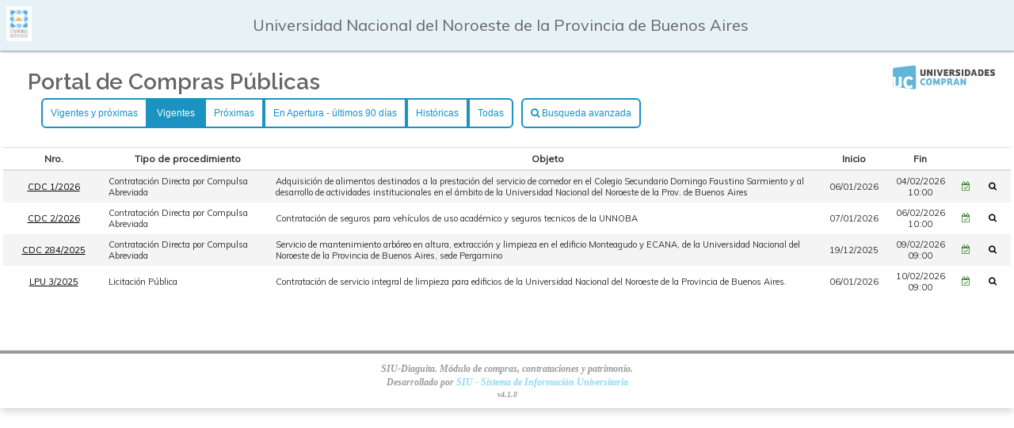

--- FILE ---
content_type: text/html; charset=iso-8859-1
request_url: https://contrataciones.unnoba.edu.ar/aplicacion.php?ah=st6620947b6ff102.39894325&ai=diaguita%7C%7C110000003&filtro=vigentes
body_size: 8309
content:
<!DOCTYPE html>
<!--[if lt IE 7]> <html class="no-js lt-ie9 lt-ie8 lt-ie7" lang="es"> <![endif]--><!--[if IE 7]>    <html class="no-js lt-ie9 lt-ie8" lang="es"> <![endif]--><!--[if IE 8]>    <html class="no-js lt-ie9" lang="es"> <![endif]--><!--[if gt IE 8]><!--> <html class="no-js" lang="es"> <!--<![endif]--><head>
<title>Diaguita - Portal de Compras Públicas</title>
<meta http-equiv="Content-Type" content="text/html; charset=iso-8859-1"/>
<link href='/toba_diaguita/css/toba.css?av=3.4.8' rel='stylesheet' type='text/css' media='screen'/>
<link href='/diaguita/skins/diaguita/toba.css?av=3.4.8' rel='stylesheet' type='text/css' media='screen'/>
<link href='/diaguita/css/toba.css?av=3.4.8' rel='stylesheet' type='text/css' media='screen'/>
<link href='/toba_diaguita/css/toba_impr.css?av=3.4.8' rel='stylesheet' type='text/css' media='print'/>
<link href='/diaguita/css/toba_impr.css?av=3.4.8' rel='stylesheet' type='text/css' media='print'/>
<link rel="icon" href="/diaguita/img/favicon.ico?av=4.1.0" type="image/x-icon" /><link rel="shortcut icon" href="/diaguita/img/favicon.ico?av=4.1.0" type="image/x-icon" /><link rel='stylesheet' href='/diaguita/skins/diaguita/diaguita_publico.css' /><link rel='stylesheet' href='/diaguita/skins/diaguita/font-awesome/css/font-awesome.min.css' /><link href="https://fonts.googleapis.com/css?family=Muli" rel="stylesheet"><link href="https://fonts.googleapis.com/css?family=Contrail+One" rel="stylesheet"><link href="https://fonts.googleapis.com/css?family=Archivo" rel="stylesheet"><link href="https://fonts.googleapis.com/css?family=Raleway:400,600" rel="stylesheet"><link rel='stylesheet' href='/diaguita/css/magnific-popup.css' />
		<style type='text/css'>
			#overlay, #capa_espera {
				background-image:url(/toba_diaguita/img/nucleo/overlay.gif?av=3.4.8);
			}
			.barra-superior {
				background: none;
			}


		</style>
		<SCRIPT  language='JavaScript1.4' type='text/javascript'>
var toba_alias='\x2Ftoba_diaguita';
var toba_proyecto_alias='\x2Fdiaguita';
var toba_hilo_qs='ai';
var toba_hilo_separador='||';
var toba_hilo_separador_interno='^^';
var toba_hilo_qs_servicio='ts';
var toba_hilo_qs_menu='tm';
var apex_hilo_qs_celda_memoria='tcm';
var toba_hilo_qs_objetos_destino='tsd';
var lista_imagenes={ 'error': '\x2Ftoba_diaguita\x2Fimg\x2Ferror.gif\x3Fav\x3D3.4.8' , 'info': '\x2Ftoba_diaguita\x2Fimg\x2Finfo_chico.gif\x3Fav\x3D3.4.8' , 'warning': '\x2Ftoba_diaguita\x2Fimg\x2Fwarning.gif\x3Fav\x3D3.4.8' , 'maximizar': '\x2Ftoba_diaguita\x2Fimg\x2Fnucleo\x2Fsentido_des_sel.gif\x3Fav\x3D3.4.8' , 'minimizar': '\x2Ftoba_diaguita\x2Fimg\x2Fnucleo\x2Fsentido_asc_sel.gif\x3Fav\x3D3.4.8' , 'expandir': '\x2Fdiaguita\x2Fskins\x2Fdiaguita\x2Fexpandir_vert.gif' , 'contraer': '\x2Fdiaguita\x2Fskins\x2Fdiaguita\x2Fcontraer_vert.gif' , 'expandir_nodo': '\x2Ftoba_diaguita\x2Fimg\x2Fnucleo\x2Fexpandir.gif\x3Fav\x3D3.4.8' , 'contraer_nodo': '\x2Ftoba_diaguita\x2Fimg\x2Fnucleo\x2Fcontraer.gif\x3Fav\x3D3.4.8' , 'esperar': '\x2Ftoba_diaguita\x2Fimg\x2Fwait.gif\x3Fav\x3D3.4.8' , 'cerrar': '\x2Ftoba_diaguita\x2Fimg\x2Fnucleo\x2Fcerrar_ventana.gif\x3Fav\x3D3.4.8' ,}, toba_prefijo_vinculo=toba_proyecto_alias + '/aplicacion.php?ah='+'st6967d3b909f7a4.54819795&'+ toba_hilo_qs + '=diaguita'+toba_hilo_separador+'110000003' + '&'+ apex_hilo_qs_celda_memoria + '='  +'central';
var apex_solicitud_tipo='web';
var toba_espera=5000;

</SCRIPT>
<SCRIPT language='JavaScript1.4' type='text/javascript' src='/toba_diaguita/js/packages/jquery/dist/jquery.min.js?av=3.4.8'></SCRIPT>
<SCRIPT language='JavaScript1.4' type='text/javascript' src='/toba_diaguita/js/packages/jquery-migrate/dist/jquery-migrate.min.js?av=3.4.8'></SCRIPT>
<SCRIPT language='JavaScript1.4' type='text/javascript' src='/toba_diaguita/js/utilidades/jquery-ui/jquery-ui.min.js?av=3.4.8'></SCRIPT>
<SCRIPT language='JavaScript1.4' type='text/javascript' src='/toba_diaguita/js/basicos/basico.js?av=3.4.8'></SCRIPT>
<SCRIPT language='JavaScript1.4' type='text/javascript' src='/toba_diaguita/js/basicos/toba.js?av=3.4.8'></SCRIPT>
<SCRIPT language='JavaScript1.4' type='text/javascript' src='/toba_diaguita/js/utilidades/datadumper.js?av=3.4.8'></SCRIPT>
<SCRIPT language='JavaScript1.4' type='text/javascript' src='/toba_diaguita/js/basicos/comunicacion_server.js?av=3.4.8'></SCRIPT>
<SCRIPT language='JavaScript1.4' type='text/javascript' src='/toba_diaguita/js/basicos/notificacion.js?av=3.4.8'></SCRIPT>
<SCRIPT language='JavaScript1.4' type='text/javascript' src='/toba_diaguita/js/basicos/vinculador.js?av=3.4.8'></SCRIPT>
<!--[if lt IE 7]>
					<style type='text/css'>\A \9 \9 \9 \9 \9 \9 img\20 \7B \A \9 \9 \9 \9 \9 \9 \9 behavior\3A \20 url\28 \27 \2F toba\5F diaguita\2F js\2F utilidades\2F pngbehavior\2E htc\27 \29 \3B \A \9 \9 \9 \9 \9 \9 \7D 
					</style>
					<![endif]-->
	<!--[if lt IE 9]>
						<script src='/toba_diaguita/js/basicos/html5shiv.js'></script>
					<![endif]-->
<link rel="stylesheet" href="/toba_diaguita/js/utilidades/jquery-ui/jquery-ui.min.css"> </head><script language='JavaScript' type='text/javascript' src='/diaguita/js/jquery.magnific-popup.min.js'></script><script language='JavaScript' type='text/javascript' src='/diaguita/js/jquery.sticky.js'></script><script language='JavaScript' type='text/javascript' src='/diaguita/js/scroll.js'></script>
<div id='overlay'><div id='overlay_contenido'></div></div><div id='div_toba_esperar' class='div-esperar' style='display:none'><img src='/toba_diaguita/img/wait.gif?av=3.4.8' style='vertical-align: middle;' alt='' /> Procesando...</div>
<div id='capa_espera'>
				<div>
					<img class='overlay-cerrar' title='Cerrar ventana' src='/toba_diaguita/img/nucleo/cerrar_ventana.gif?av=3.4.8' onclick='mostrar_esperar()' />
					<img src='/diaguita/img/logo.gif?av=4.1.0' /><p>Procesando. Por favor aguarde...</p><img src='/toba_diaguita/img/wait.gif?av=3.4.8'>
				</div>
			</div>
		<SCRIPT language='JavaScript1.4' type='text/javascript' src='/toba_diaguita/js/basicos/tipclick.js?av=3.4.8'></SCRIPT>
<body>		<script>
				var now = new Date(
							2026,
							(1 -1),
							14,
							14,
							34,
							49 );

				function decodeDate(d) {
					day = d.getDate();
			   		if(day < 10)
						day = '0' + day;

					month = d.getMonth() + 1 ;
					if(month < 10)
						month = '0' + month;
					return day + '/' + month + '/' + d.getFullYear();
				}

				function decodeTime(t) {
					hours = t.getHours();
					if(hours < 10)
						hours = '0' + hours;

					minutes = t.getMinutes();
			   		if(minutes < 10)
						minutes = '0' + minutes;

					seconds = t.getSeconds();
			   		if(seconds < 10)
						seconds = '0' + seconds;

					return hours + ':' + minutes + ':' + seconds;
				}

				function initializeDate(){
			   		document.date_form.date.value = decodeDate(now);
				}

				function Clock(){
			   		timerID = setTimeout("Clock()", 1000);
				   	now.setSeconds(now.getSeconds()+1);
			   		document.clock_form.time.value = decodeTime(now);
				}
				function initializeClock(){
			   		Clock();
				}

				function borrar_help() {var a = document.getElementsByClassName('ef-combo-editable-ayuda'); for (x in a){if(a[x].innerHTML){a[x].innerHTML = '';}}}
				window.onload = borrar_help;

			</script>		<table class='enc-estado' border=0>
			<tr class='enc-estado-tit'>
				<td rowspan=2 class='enc-estado-logo'><a href='/aplicacion.php?ah=st6967d3b909f7a4.54819795&ai=diaguita%7C%7C110000003&op=list' title='Ir al inicio'><img alt="" src=/diaguita/img/logo_institucion.png?av=4.1.0       /></a></td>
				<td class='enc-estado-usu'>&nbsp;</td>
				<td class='enc-estado-usu'>&nbsp;</td>
				<td class='enc-estado-usu'>Universidad Nacional del Noroeste de la Provincia de Buenos Aires</td>
				<td class='enc-estado-usu'>&nbsp;</td>
				<td class='enc-estado-usu'>&nbsp;</td>
				<td class='enc-estado-usu'>&nbsp;</td>
			</tr>
		</table><div class='encabezado'><div id='barra_superior' class='barra-superior barra-superior-tit'>
<div class='item-barra'><div class='item-barra-tit'>Portal de Compras Públicas</div></div>

</div></div>
<div align='center' class='cuerpo'>

<form  enctype='multipart/form-data' id='formulario_toba' name='formulario_toba' method='post' action='/aplicacion.php?ah=st6967d3b909f7a4.54819795&ai=diaguita%7C%7C110000003' onsubmit='return false;'>
<input name='cstoken' id='cstoken' type='hidden' value='82709fe3e128eefc71351f98.l4Y3WodQapkFIpg6q5zBCrnmeDGkOaZTrHdz4OFrgdU.39ltHLNkW9hIEM1wyan0bPKsD3zDQdMF6jYkk7If6ZHu9V5u1ChT1XcSqA'  />
<SCRIPT language='JavaScript1.4' type='text/javascript' src='/toba_diaguita/js/componentes/ei.js?av=3.4.8'></SCRIPT>
<SCRIPT language='JavaScript1.4' type='text/javascript' src='/toba_diaguita/js/basicos/ajax_respuesta.js?av=3.4.8'></SCRIPT>
<SCRIPT language='JavaScript1.4' type='text/javascript' src='/toba_diaguita/js/componentes/ci.js?av=3.4.8'></SCRIPT>
<SCRIPT language='JavaScript1.4' type='text/javascript' src='/toba_diaguita/js/componentes/ei_formulario.js?av=3.4.8'></SCRIPT>
<SCRIPT language='JavaScript1.4' type='text/javascript' src='/toba_diaguita/js/efs/mascaras.js?av=3.4.8'></SCRIPT>
<SCRIPT language='JavaScript1.4' type='text/javascript' src='/toba_diaguita/js/efs/ef.js?av=3.4.8'></SCRIPT>
<SCRIPT language='JavaScript1.4' type='text/javascript' src='/toba_diaguita/js/efs/ef_editable.js?av=3.4.8'></SCRIPT>
<SCRIPT language='JavaScript1.4' type='text/javascript' src='/toba_diaguita/js/efs/ef_combo.js?av=3.4.8'></SCRIPT>
<SCRIPT language='JavaScript1.4' type='text/javascript' src='/toba_diaguita/js/componentes/ei_cuadro.js?av=3.4.8'></SCRIPT>

<!-- ################################## Inicio CI ( 110000006 ) ######################## -->

<table class='ei-base ci-base' style='width:100%;' id='js_ci_110000006_cont'><tr><td style='padding:0;'>
<div id='ci_110000006_notificacion'></div><div  id='cuerpo_js_ci_110000006'>
<div class='ci-cuerpo' >
<div class='ci-simple-cont'>

<!-- ***************** Inicio EI FORMULARIO (	110000024 )	***********	-->

<input name='form_110000024_form_app_descarga' id='form_110000024_form_app_descarga' type='hidden' value=''  />
<input name='form_110000024_form_app_descarga_implicito' id='form_110000024_form_app_descarga_implicito' type='hidden' value=''  />
<table class='ei-base ei-form-base' ><tr><td style='padding:0'><div id='form_110000024_form_app_descarga_notificacion'></div><div id='cuerpo_js_form_110000024_form_app_descarga' class='ei-cuerpo ei-form-cuerpo' style=' ' ><table>
	<tbody>
		<tr>
			<td>
				<div class='ei-form-fila' style='' id='nodo_ef_form_110000024_form_app_descargaqr'>
<label style='width:150px;' for='ef_form_110000024_form_app_descargaqr' class='ei-form-etiq'>  Escanee el código QR desde la aplicación y podrá acceder a las convocatorias de la Institución desde su Celular. </label>
<div id='cont_ef_form_110000024_form_app_descargaqr' style='margin-left: 150px;'>
<div class='ef-qr' id='ef_form_110000024_form_app_descargaqr'><img alt="" src=/diaguita/img/qr.png?=1759849689?av=4.1.0       /></div></div></div>
</td>
		</tr>
		<tr>
			<td>
				<div class='ei-form-fila' style='' id='nodo_ef_form_110000024_form_app_descargadescripcion'>
<label style='width:150px;' for='ef_form_110000024_form_app_descargadescripcion' class='label-descarga'>  Si aun no tiene la aplicación la puede descargar desde el siguiente enlace. </label>
<div id='cont_ef_form_110000024_form_app_descargadescripcion' style='margin-left: 150px;'>
<div class='ef-descarga' id='ef_form_110000024_form_app_descargadescripcion'><a  target="_blank" href="https://play.google.com/store/apps/details?id=com.siu.diaguita" class="link-descarga-popup"><img alt="" src=/diaguita/img/icon-android-store.png?av=4.1.0       /></a><a  target="_blank" href="https://apps.apple.com/us/app/licitaciones-siu-diaguita/id1464954918" class="link-descarga-popup"><img alt="" src=/diaguita/img/icon-ios-store.svg?av=4.1.0       /></a></div></div></div>
</td>
		</tr>
	</tbody>
</table>
<p>&nbsp;</p></div>
</td></tr>
</table>
<div class='buttons'><a href='/aplicacion.php?ah=st6967d3b909f7a4.54819795&ai=diaguita%7C%7C110000003&filtro=vigentes_proximas' class='filtro '>Vigentes y pr&oacute;ximas</a><a href='/aplicacion.php?ah=st6967d3b909f7a4.54819795&ai=diaguita%7C%7C110000003&filtro=vigentes' class='filtro active'>Vigentes</a><a href='/aplicacion.php?ah=st6967d3b909f7a4.54819795&ai=diaguita%7C%7C110000003&filtro=proximas' class='filtro '>Pr&oacute;ximas</a><a href='/aplicacion.php?ah=st6967d3b909f7a4.54819795&ai=diaguita%7C%7C110000003&filtro=en_apertura' class='filtro '>En Apertura - &uacute;ltimos 90 d&iacute;as</a><a href='/aplicacion.php?ah=st6967d3b909f7a4.54819795&ai=diaguita%7C%7C110000003&filtro=historicas' class='filtro '>Hist&oacute;ricas</a><a href='/aplicacion.php?ah=st6967d3b909f7a4.54819795&ai=diaguita%7C%7C110000003&filtro=todas' class='filtro last '>Todas</a><span onclick='js_form_110000007_filtro.cambiar_colapsado();return false;' class='search '><i class='fa fa-search' aria-hidden='true'></i> Busqueda avanzada</span>
            </div>

<!-- ***************** Inicio EI FORMULARIO (	110000007 )	***********	-->

<input name='form_110000007_filtro' id='form_110000007_filtro' type='hidden' value=''  />
<input name='form_110000007_filtro_implicito' id='form_110000007_filtro_implicito' type='hidden' value=''  />
<table class='ei-base ei-form-base' width='80&#x25;'><tr><td style='padding:0'><div id='form_110000007_filtro_notificacion'></div><div id='cuerpo_js_form_110000007_filtro' class='ei-cuerpo ei-form-cuerpo' style='width: 80%; display:none;' ><table class="filtro_convocatorias">
	<tbody>
		<tr>
			<td>
				<div class='ei-form-fila' style='' id='nodo_ef_form_110000007_filtrotipo_procedimiento'>
<label style='width:150px;' for='ef_form_110000007_filtrotipo_procedimiento' class='ei-form-etiq'>  Tipo de procedimiento: </label>
<div id='cont_ef_form_110000007_filtrotipo_procedimiento' style='margin-left: 150px;'>
<select name='ef_form_110000007_filtrotipo_procedimiento' id='ef_form_110000007_filtrotipo_procedimiento' class='ef-combo'  tabindex='251'>
<option value='nopar' selected>--Seleccione--</option>
<option value='40' >Concurso Privado</option>
<option value='30' >Concurso Público</option>
<option value='50' >Contratación Directa</option>
<option value='100' >Contratación Directa por Adjudicación Simple</option>
<option value='90' >Contratación Directa por Compulsa Abreviada</option>
<option value='20' >Licitación Privada</option>
<option value='10' >Licitación Pública</option>
<option value='70' >Remate Público</option>
<option value='60' >Subasta Pública</option>
<option value='80' >Trámite Simplificado</option>
</select>
</div></div>
</td>
			<td>
				<div class='ei-form-fila' style='' id='nodo_ef_form_110000007_filtrorubro'>
<label style='width:150px;' for='ef_form_110000007_filtrorubro' class='ei-form-etiq'>  Rubro: </label>
<div id='cont_ef_form_110000007_filtrorubro' style='margin-left: 150px;'>
<select name='ef_form_110000007_filtrorubro' id='ef_form_110000007_filtrorubro' class='ef-combo'  tabindex='252'>
<option value='nopar' selected>--Seleccione--</option>
<option value='70' >AGRIC,GANADERIA,CAZA,SILVICULT</option>
<option value='1' >ALIMENTOS</option>
<option value='46' >ALQUILER</option>
<option value='19' >ARTICULOS DEL HOGAR</option>
<option value='62' >BANCOS Y SEGUROS</option>
<option value='5' >BAZAR Y MENAJE</option>
<option value='8' >CARPINTERIA</option>
<option value='79' >CEREMONIAL</option>
<option value='10' >CERRAJERIA</option>
<option value='36' >CINE/TELVIS./RADIO/FOTOGRAFIA</option>
<option value='7' >COMBUSTIBLES Y LUBRICANTES</option>
<option value='85' >CONCESION</option>
<option value='84' >CONSTRUCCION</option>
<option value='55' >CULTURA</option>
<option value='9' >ELECTRICIDAD Y TELEFONIA</option>
<option value='3' >ELEMENTOS DE LIMPIEZA</option>
<option value='27' >EQUIPO DE OFICINA Y MUEBLES</option>
<option value='52' >EQUIPO MILITAR Y DE SEGURIDAD</option>
<option value='24' >EQUIPOS</option>
<option value='11' >Exento</option>
<option value='6' >FERRETERIA</option>
<option value='31' >GASES INDUSTRIALES</option>
<option value='33' >HERRAMIENTAS</option>
<option value='20' >HERRERIA</option>
<option value='38' >IMPRENTA Y EDITORIALES</option>
<option value='4' >INDUMENT TEXTIL Y CONFECCIONES</option>
<option value='13' >INFORMATICA</option>
<option value='82' >INMUEBLES</option>
<option value='81' >INSUMO P/ ARMAMENTO</option>
<option value='74' >JOYERIA Y ORFEBRERIA</option>
<option value='2' >LIBRERIA,PAP. Y UTILES OFICINA</option>
<option value='45' >MANT. REPARACION Y LIMPIEZA</option>
<option value='16' >MATERIALES DE CONSTRUCCION</option>
<option value='22' >METALES</option>
<option value='83' >METALURGIA</option>
<option value='25' >Monotributista</option>
<option value='66' >NAUTICA</option>
<option value='17' >PINTURAS</option>
<option value='51' >PRODUCTOS MEDICO/FARMACEUTICOS</option>
<option value='21' >PRODUCTOS VETERINARIOS</option>
<option value='86' >PUBLICIDAD</option>
<option value='80' >QUIMICOS</option>
<option value='14' >REPUESTOS</option>
<option value='23' >Responsable Inscripto</option>
<option value='12' >SANITARIOS, PLOMERIA Y GAS</option>
<option value='58' >SERV. PROFESIONAL Y COMERCIAL</option>
<option value='59' >SERVICIO DE NOTICIAS</option>
<option value='40' >SERVICIOS BASICOS</option>
<option value='18' >TAPICERIA</option>
<option value='63' >TRANSPORTE Y DEPOSITO</option>
<option value='73' >UTILES Y PRODUCTOS DEPORTIVOS</option>
<option value='15' >VIDRIERIA</option>
<option value='42' >VIGILANCIA Y SEGURIDAD</option>
</select>
</div></div>
</td>
		</tr>
		<tr>
			<td>
				<div class='ei-form-fila' style='' id='nodo_ef_form_110000007_filtronumero_anio'>
<label style='width:150px;' for='ef_form_110000007_filtronumero_anio' class='ei-form-etiq'>  Nro: </label>
<div id='cont_ef_form_110000007_filtronumero_anio' style='margin-left: 150px;'>
<INPUT type='text' name='ef_form_110000007_filtronumero_anio' id='ef_form_110000007_filtronumero_anio'  size='20' value='' class='ef-input'   tabindex="253" />
</div></div>
</td>
			<td>
				<div class='ei-form-fila' style='' id='nodo_ef_form_110000007_filtroexpediente'>
<label style='width:150px;' for='ef_form_110000007_filtroexpediente' class='ei-form-etiq'>  Expediente: </label>
<div id='cont_ef_form_110000007_filtroexpediente' style='margin-left: 150px;'>
<INPUT type='text' name='ef_form_110000007_filtroexpediente' id='ef_form_110000007_filtroexpediente'  size='20' value='' class='ef-input'   tabindex="254" />
</div></div>
</td>
		</tr>
		<tr>
			<td>
				<div class='ei-form-fila' style='' id='nodo_ef_form_110000007_filtroobjeto'>
<label style='width:150px;' for='ef_form_110000007_filtroobjeto' class='ei-form-etiq'>  Objeto: </label>
<div id='cont_ef_form_110000007_filtroobjeto' style='margin-left: 150px;'>
<INPUT type='text' name='ef_form_110000007_filtroobjeto' id='ef_form_110000007_filtroobjeto'  size='20' value='' class='ef-input'   tabindex="255" />
</div></div>
</td>
			<td>
				<div class='ei-form-fila' style='' id='nodo_ef_form_110000007_filtrooficina_contratacion'>
<label style='width:150px;' for='ef_form_110000007_filtrooficina_contratacion' class='ei-form-etiq'>  Oficina de contratación: </label>
<div id='cont_ef_form_110000007_filtrooficina_contratacion' style='margin-left: 150px;'>
<select name='ef_form_110000007_filtrooficina_contratacion' id='ef_form_110000007_filtrooficina_contratacion' class='ef-combo'  tabindex='256'>
<option value='nopar' selected>--Seleccione--</option>
<option value='2' >Contrataciones Junin</option>
<option value='3' >Contrataciones Pergamino</option>
<option value='1' >Oficina contratación central</option>
</select>
</div></div>
</td>
		</tr>
		<tr>
			<td colspan="2">
				</td>
		</tr>
	</tbody>
</table>
<p>&nbsp;</p><div class='ei-botonera '>
<button type='button' name='form_110000007_filtro_filtrar' id='form_110000007_filtro_filtrar' value='' tabindex='501' accesskey='F' title='[alt + shift + F]' class='btn_filtrar' onclick="js_form_110000007_filtro.set_evento(new evento_ei('filtrar', true, ''  ), true, this);"  ><span><u>F</u>iltrar</span></button>
<button type='button' name='form_110000007_filtro_cancelar' id='form_110000007_filtro_cancelar' value='' tabindex='502' accesskey='L' title='[alt + shift + L]' class='btn_filtrar' onclick="js_form_110000007_filtro.set_evento(new evento_ei('cancelar', false, ''  ), true, this);"  ><span><u>L</u>impiar</span></button>
</div></div>
</td></tr>
</table>
<input name='cuadro_110000008_cuadro_convocatorias' id='cuadro_110000008_cuadro_convocatorias' type='hidden' value=''  />
<input name='cuadro_110000008_cuadro_convocatorias__seleccion' id='cuadro_110000008_cuadro_convocatorias__seleccion' type='hidden' value=''  />
<input name='cuadro_110000008_cuadro_convocatorias__extra' id='cuadro_110000008_cuadro_convocatorias__extra' type='hidden' value=''  />
<input name='cuadro_110000008_cuadro_convocatorias__orden_columna' id='cuadro_110000008_cuadro_convocatorias__orden_columna' type='hidden' value=''  />
<input name='cuadro_110000008_cuadro_convocatorias__orden_sentido' id='cuadro_110000008_cuadro_convocatorias__orden_sentido' type='hidden' value=''  />
<input name='cuadro_110000008_cuadro_convocatorias__ordenamiento_multiple' id='cuadro_110000008_cuadro_convocatorias__ordenamiento_multiple' type='hidden' value=''  />

<table class='ei-base ei-cuadro-base' width='100&#x25;'>
<tr><td style='padding:0;'>
<div id='cuadro_110000008_cuadro_convocatorias_notificacion'></div><TABLE class='ei-cuadro-cuerpo'  id='cuerpo_js_cuadro_110000008_cuadro_convocatorias'><tr><td class='ei-cuadro-cabecera' colspan='7'></td></tr>
<tr><td class='ei-cuadro-cc-fondo' colspan='7'>
<TABLE width='100%' class='tabla-0' border='0'>
<tr>
<td  class='ei-cuadro-col-tit'  width='10%'>
Nro.</td>
<td  class='ei-cuadro-col-tit' >
Tipo de procedimiento</td>
<td  class='ei-cuadro-col-tit'  width='55%'>
Objeto</td>
<td  class='ei-cuadro-col-tit' >
Inicio</td>
<td  class='ei-cuadro-col-tit' >
Fin</td>
<td  class='ei-cuadro-col-tit' >
</td>
<td  class='ei-cuadro-col-tit' >
</td>
</tr>
<tr class='ei-cuadro-celda-impar' >
<td class=' ei-cuadro-fila col-cen-s1'  width='10%' >
<a href="/aplicacion.php?ah=st6967d3b909f7a4.54819795&ai=diaguita%7C%7C110000003&v=10109" title="Ver detalle">CDC 1/2026</a></td>
<td class=' ei-cuadro-fila 4'  >
Contratación Directa por Compulsa Abreviada</td>
<td class=' ei-cuadro-fila 4'  width='55%' >
Adquisición de alimentos destinados a la prestación del servicio de comedor en el Colegio Secundario Domingo Faustino Sarmiento y al desarrollo de actividades institucionales en el ámbito de la Universidad Nacional del Noroeste de la Prov. de Buenos Aires</td>
<td class=' ei-cuadro-fila col-cen-s1'  >
06/01/2026</td>
<td class=' ei-cuadro-fila col-cen-s1'  >
04/02/2026 10:00</td>
<td class=' ei-cuadro-fila 4'  >
<i title='Vigente' class='fa fa-calendar-check-o icon-green fa-stack'></td>
<td class=' ei-cuadro-fila 4'  >
<a href="/aplicacion.php?ah=st6967d3b909f7a4.54819795&ai=diaguita%7C%7C110000003&v=10109" title="Ver detalle"> <i class="fa fa-search fa-stack"></i></a></td>
</tr>
<tr class='ei-cuadro-celda-par' >
<td class=' ei-cuadro-fila col-cen-s1'  width='10%' >
<a href="/aplicacion.php?ah=st6967d3b909f7a4.54819795&ai=diaguita%7C%7C110000003&v=10111" title="Ver detalle">CDC 2/2026</a></td>
<td class=' ei-cuadro-fila 4'  >
Contratación Directa por Compulsa Abreviada</td>
<td class=' ei-cuadro-fila 4'  width='55%' >
Contratación de seguros para vehículos de uso académico y seguros tecnicos de la UNNOBA</td>
<td class=' ei-cuadro-fila col-cen-s1'  >
07/01/2026</td>
<td class=' ei-cuadro-fila col-cen-s1'  >
06/02/2026 10:00</td>
<td class=' ei-cuadro-fila 4'  >
<i title='Vigente' class='fa fa-calendar-check-o icon-green fa-stack'></td>
<td class=' ei-cuadro-fila 4'  >
<a href="/aplicacion.php?ah=st6967d3b909f7a4.54819795&ai=diaguita%7C%7C110000003&v=10111" title="Ver detalle"> <i class="fa fa-search fa-stack"></i></a></td>
</tr>
<tr class='ei-cuadro-celda-impar' >
<td class=' ei-cuadro-fila col-cen-s1'  width='10%' >
<a href="/aplicacion.php?ah=st6967d3b909f7a4.54819795&ai=diaguita%7C%7C110000003&v=10076" title="Ver detalle">CDC 284/2025</a></td>
<td class=' ei-cuadro-fila 4'  >
Contratación Directa por Compulsa Abreviada</td>
<td class=' ei-cuadro-fila 4'  width='55%' >
Servicio de mantenimiento arbóreo en altura, extracción y limpieza en el edificio Monteagudo y ECANA, de la Universidad Nacional del Noroeste de la Provincia de Buenos Aires, sede Pergamino</td>
<td class=' ei-cuadro-fila col-cen-s1'  >
19/12/2025</td>
<td class=' ei-cuadro-fila col-cen-s1'  >
09/02/2026 09:00</td>
<td class=' ei-cuadro-fila 4'  >
<i title='Vigente' class='fa fa-calendar-check-o icon-green fa-stack'></td>
<td class=' ei-cuadro-fila 4'  >
<a href="/aplicacion.php?ah=st6967d3b909f7a4.54819795&ai=diaguita%7C%7C110000003&v=10076" title="Ver detalle"> <i class="fa fa-search fa-stack"></i></a></td>
</tr>
<tr class='ei-cuadro-celda-par' >
<td class=' ei-cuadro-fila col-cen-s1'  width='10%' >
<a href="/aplicacion.php?ah=st6967d3b909f7a4.54819795&ai=diaguita%7C%7C110000003&v=10107" title="Ver detalle">LPU 3/2025</a></td>
<td class=' ei-cuadro-fila 4'  >
Licitación Pública</td>
<td class=' ei-cuadro-fila 4'  width='55%' >
Contratación de servicio integral de limpieza para edificios de la Universidad Nacional del Noroeste de la Provincia de Buenos Aires.</td>
<td class=' ei-cuadro-fila col-cen-s1'  >
06/01/2026</td>
<td class=' ei-cuadro-fila col-cen-s1'  >
10/02/2026 09:00</td>
<td class=' ei-cuadro-fila 4'  >
<i title='Vigente' class='fa fa-calendar-check-o icon-green fa-stack'></td>
<td class=' ei-cuadro-fila 4'  >
<a href="/aplicacion.php?ah=st6967d3b909f7a4.54819795&ai=diaguita%7C%7C110000003&v=10107" title="Ver detalle"> <i class="fa fa-search fa-stack"></i></a></td>
</tr>
</TABLE>
</td></tr>
<tr><td class='ei-cuadro-pie'></td></tr>
<tr><td><div class='ei-cuadro-pag'></div></td></tr>
</TABLE>
</td></tr>
</table>


<!-- ***************** Inicio EI FORMULARIO (	110000095 )	***********	-->

<input name='form_110000095_form_unicompran' id='form_110000095_form_unicompran' type='hidden' value=''  />
<input name='form_110000095_form_unicompran_implicito' id='form_110000095_form_unicompran_implicito' type='hidden' value=''  />
<table class='ei-base ei-form-base' ><tr><td style='padding:0'><div id='form_110000095_form_unicompran_notificacion'></div><div id='cuerpo_js_form_110000095_form_unicompran' class='ei-cuerpo ei-form-cuerpo' style=' ' ><div class='ei-form-fila' style='' id='nodo_ef_form_110000095_form_unicompranlogo_uc'>
<label style='width:150px;' for='ef_form_110000095_form_unicompranlogo_uc' class='ei-form-etiq'>   </label>
<div id='cont_ef_form_110000095_form_unicompranlogo_uc' style='margin-left: 150px;'>
<div class='ef-fijo' id='ef_form_110000095_form_unicompranlogo_uc'><a title="Universidades Compran" class="logo-uc" target="_blank" href="http://universidadescompran.cin.edu.ar" class="link-uc"><img alt="" src=/diaguita/img/logo_uc.png?av=4.1.0       /></a></div></div></div>
</div>
</td></tr>
</table>
<div id='js_ci_110000006_pie'></div></div></div>

</div></td></tr></table>
<!-- ###################################  Fin CI  ( 110000006 ) ######################## -->

<SCRIPT  language='JavaScript1.4' type='text/javascript'>
window.toba_prefijo_vinculo =  toba_prefijo_vinculo;
window.toba_hilo_item = [ 'diaguita',110000003 ]
window.toba_qs_zona = '';

//---------------- CREANDO OBJETO js_ci_110000006 --------------  
window.js_ci_110000006 = new ci([ 'diaguita',110000006 ], 'js_ci_110000006', 'formulario_toba', 'ci_110000006', 'pant_inicial', false);

	//---------------- CREANDO OBJETO js_form_110000007_filtro --------------  
	window.js_form_110000007_filtro = new ei_formulario([ 'diaguita',110000007 ], 'js_form_110000007_filtro', new Array(257, 500), 'form_110000007_filtro', {'numero_anio': [ ] ,'expediente': [ ] ,'tipo_procedimiento': [ ] ,'rubro': [ ] ,'objeto': [ ] ,'oficina_contratacion': [ ] ,}, new Object(), new Object());
	js_form_110000007_filtro.agregar_ef(new ef_editable('ef_form_110000007_filtronumero_anio', 'Nro:', [false, false, false], false, '', ''), 'numero_anio');
	js_form_110000007_filtro.agregar_ef(new ef_editable('ef_form_110000007_filtroexpediente', 'Expediente:', [false, false, false], false, '', ''), 'expediente');
	js_form_110000007_filtro.agregar_ef(new ef_combo('ef_form_110000007_filtrotipo_procedimiento', 'Tipo de procedimiento:', [false, false, false], false, false), 'tipo_procedimiento');
	js_form_110000007_filtro.agregar_ef(new ef_combo('ef_form_110000007_filtrorubro', 'Rubro:', [false, false, false], false, false), 'rubro');
	js_form_110000007_filtro.agregar_ef(new ef_editable('ef_form_110000007_filtroobjeto', 'Objeto:', [false, false, false], false, '', ''), 'objeto');
	js_form_110000007_filtro.agregar_ef(new ef_combo('ef_form_110000007_filtrooficina_contratacion', 'Oficina de contratación:', [false, false, false], false, false), 'oficina_contratacion');

	window.js_form_110000007_filtro.colapsar();
	toba.agregar_objeto(window.js_form_110000007_filtro);
	//-----------------------------------------------------------------  

	//---------------- CREANDO OBJETO js_cuadro_110000008_cuadro_convocatorias --------------  
	window.js_cuadro_110000008_cuadro_convocatorias = new ei_cuadro([ 'diaguita',110000008 ], 'js_cuadro_110000008_cuadro_convocatorias', 'cuadro_110000008_cuadro_convocatorias',[] , [ ]);

		//---- Procesamiento de EFs --------------------------------
		var estado_seleccion_total = false;
		function seleccion_total(evento)
		{
			if (estado_seleccion_total) {
				js_cuadro_110000008_cuadro_convocatorias.deseleccionar_todos(evento);
				estado_seleccion_total = false;
			} else {
				js_cuadro_110000008_cuadro_convocatorias.seleccionar_todos(evento);
				estado_seleccion_total = true;
			}
		};

		js_cuadro_110000008_cuadro_convocatorias.exportar_pdf = function() {
			var url = vinculador.get_url(null, null, 'vista_pdf', null, [this._id], false, true);
			document.location.href = url;
		};
	
		js_cuadro_110000008_cuadro_convocatorias.exportar_excel = function() {
			var url = vinculador.get_url(null, null, 'vista_excel', null, [this._id], false, true);
			document.location.href = url;
		};
		
		
	toba.agregar_objeto(window.js_cuadro_110000008_cuadro_convocatorias);
	//-----------------------------------------------------------------  

	//---------------- CREANDO OBJETO js_form_110000024_form_app_descarga --------------  
	window.js_form_110000024_form_app_descarga = new ei_formulario([ 'diaguita',110000024 ], 'js_form_110000024_form_app_descarga', new Array(1, 250), 'form_110000024_form_app_descarga', {'qr': [ ] ,'descripcion': [ ] ,}, new Object(), new Object());
	js_form_110000024_form_app_descarga.agregar_ef(new ef_fijo('ef_form_110000024_form_app_descargaqr', 'Escanee el código QR desde la aplicación y podrá acceder a las convocatorias de la Institución desde su Celular.', [false, false, false], false), 'qr');
	js_form_110000024_form_app_descarga.agregar_ef(new ef_fijo('ef_form_110000024_form_app_descargadescripcion', 'Si aun no tiene la aplicación la puede descargar desde el siguiente enlace.', [false, false, false], false), 'descripcion');

	toba.agregar_objeto(window.js_form_110000024_form_app_descarga);
	//-----------------------------------------------------------------  

	//---------------- CREANDO OBJETO js_form_110000095_form_unicompran --------------  
	window.js_form_110000095_form_unicompran = new ei_formulario([ 'diaguita',110000095 ], 'js_form_110000095_form_unicompran', new Array(503, 752), 'form_110000095_form_unicompran', {'logo_uc': [ ] ,}, new Object(), new Object());
	js_form_110000095_form_unicompran.agregar_ef(new ef_fijo('ef_form_110000095_form_unicompranlogo_uc', '', [false, false, false], false), 'logo_uc');

	toba.agregar_objeto(window.js_form_110000095_form_unicompran);
	//-----------------------------------------------------------------  

window.js_ci_110000006.agregar_objeto(js_form_110000007_filtro, 'filtro');
window.js_ci_110000006.agregar_objeto(js_cuadro_110000008_cuadro_convocatorias, 'cuadro_convocatorias');
window.js_ci_110000006.agregar_objeto(js_form_110000024_form_app_descarga, 'form_app_descarga');
window.js_ci_110000006.agregar_objeto(js_form_110000095_form_unicompran, 'form_unicompran');

				function cutKeepingTags(elem, reqCount) {
				  var grabText = '',
				      missCount = reqCount;
				  $(elem).contents().each(function() {
				    switch (this.nodeType) {
				      case Node.TEXT_NODE:
				        // Get node text, limited to missCount.
				        grabText += this.data.substr(0,missCount);
				        missCount -= Math.min(this.data.length, missCount);
				        break;
				      case Node.ELEMENT_NODE:
				        // Explore current child:
				        var childPart = cutKeepingTags(this, missCount);
				        if(childPart.text == '<br></br>'){
				        	childPart.text = '<br>';
				        }
				        grabText += childPart.text;
				        missCount -= childPart.count;
				        
				        break;
				    }
				    if (missCount === 0) {
				      // We got text enough, stop looping.
				      return false;
				    }
				  });

				  return {
				    text:
				elem.outerHTML.match(/^<[^>]+>/m)[0] + grabText + '</' + elem.localName + '>',
				    count: reqCount - missCount
				  };
				}

				$(window).scroll(function() {    
				    var scroll = $(window).scrollTop();
				    if (scroll >= 200) {
				        $('.portal-menu').addClass('bottomBorder');
				    }else{
				    	 $('.portal-menu').removeClass('bottomBorder');
				    }
				}); //missing );

				//Oculto parte del texto cuando es largo para mostrarlo al hacer click en Mostrar mas...
				$(document).ready(function() {

				    $('.portal-menu').sticky({topSpacing:0});

				    var showChar = 300;  // cuantos caracteres mostrar
				    var ellipsestext = "...";
				    var moretext = "Mostrar mas >";
				    var lesstext = "Mostrar menos";
				    

				    $('.mostrar-mas').each(function() {
				        var content = $(this).html();

				 		if($(this).hasClass('mostrar-cant-15')){
				 			showChar = 15;
				 		}else{
				 			showChar = 300;
				 		}
				        
				        if(content.length > showChar) {
				 
							var texto = cutKeepingTags($(this)[0], showChar);

				            var c = texto.text;
				            var h = content.substr(showChar, content.length - showChar);
				 
				 			var html_corto = '<div class="texto_corto">' + c +  ellipsestext + '</div>';
				 			var html_largo = '<div class="texto_largo" style="display:none;">' + content + '</div>';

				 			var link_more_less = '<span><a href="" class="morelink more">' + moretext + '</a></span>';

				            $(this).html(html_corto + html_largo + link_more_less);
				        }
				 
				    });
				 
				    $(".morelink").click(function(){
				        if($(this).hasClass("less")) {
				        	$(this).parent().parent().find('.texto_largo').hide();
				        	$(this).parent().parent().find('.texto_corto').show();
				            $(this).removeClass('less').addClass('more');
				            $(this).html(moretext);
				            $(this).parent().find('texto_corto')
				        } else {
				        	$(this).parent().parent().find('.texto_corto').hide();
				        	$(this).parent().parent().find('.texto_largo').show();
				        	$(this).removeClass('more').addClass('less');
				            $(this).html(lesstext);
				        }
				        return false;
				    });

				    $('.filtro-opciones').each(function() {
				    	var html = $(this).html();
				    	var input = html.substring(0, html.indexOf('>')+1);
				    	var label = html.substring(html.indexOf('>')+1);
				    	$(this).html(input+'<span>'+label+'</span>');
				    });

				    $('.popup-link').click(function(event){
				    	event.preventDefault();
				    })
				    $('.popup-link').magnificPopup({
					  type: 'inline',
					  fixedContentPos: false,
			          fixedBgPos: true,

			          overflowY: 'auto',

			          closeBtnInside: true,
			          preloader: false,
			          
			          midClick: true,
			          removalDelay: 100,
			          mainClass: 'my-mfp-zoom-in'
					});


				});

		
toba.agregar_objeto(window.js_ci_110000006);
//-----------------------------------------------------------------  

js_ci_110000006.iniciar();

</SCRIPT>

</form>

</div>
<SCRIPT  language='JavaScript1.4' type='text/javascript'>
vinculador.limpiar_vinculos();
notificacion.mostrar();

</SCRIPT>
</div><div class='login-pie'><p>SIU-Diaguita. M&oacute;dulo de compras, contrataciones y patrimonio. </p><p>Desarrollado por <strong><a href='http://www.siu.edu.ar' style='text-decoration: none' target='_blank'>SIU - Sistema de Informaci&oacute;n Universitaria</a></strong></p><p class='small'>v4.1.0</p></div>